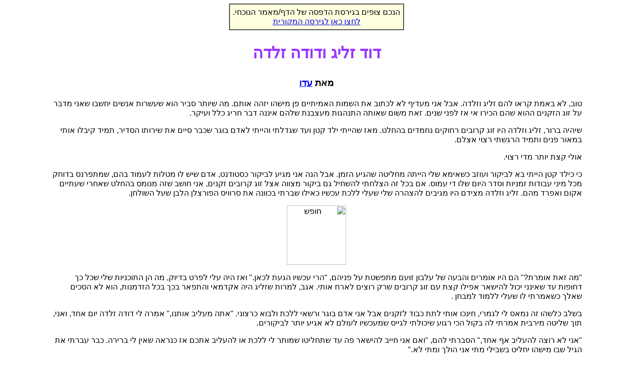

--- FILE ---
content_type: text/html
request_url: https://www.hofesh.org.il/articles/jew/zelig.html?print
body_size: 3260
content:
<!DOCTYPE HTML PUBLIC "-//W3C//DTD HTML 4.01 Transitional//EN">
<html>
<head>




  
    
  


<meta http-equiv=Content-Type content="text/html; charset=windows-1255" />
<meta name="viewport" content="user-scalable=1" />
<link rel="Shortcut Icon" href="/favicon.ico" />
<link rel="stylesheet" type="text/css" href="/2010/all/all.css" />





<title>דוד זליג ודודה זלדה</title>
</head>

  



<body style="background:white;" dir="RTL">
  <div dir="RTL" align="center">
    <table width="85%" border="0" cellspacing="0" cellpadding="7">
      <tr>
        <td align="right">

          <a name="TOP"></a>
          <a name="top"></a>

          <p align="center">
            <table border="1" cellspacing="0" cellpadding="6"><tr><td align="center" bgcolor="#ffffe0">
            הנכם צופים בגירסת הדפסה של הדף/מאמר הנוכחי.<br/>
            
            <a href= /articles/jew/zelig.html target="_blank">לחצו כאן לגירסה המקורית</a>
            </td></tr></table>
          </p>

          <!-- Start of actual content -->




<div dir="RTL">

<p align="center">
<h1 align="center">דוד זליג ודודה זלדה</h1>
<h3 align="center">מאת <a href="http://www.hofesh.org.il/misc/contacts.html#idos">עדו</a></h3>
</p>

<p dir=RTL><font face=Arial>טוב, לא באמת
קראו להם זליג וזלדה. אבל אני מעדיף לא לכתוב את השמות האמיתיים פן מישהו יזהה
אותם. מה שיותר סביר הוא שעשרות אנשים יחשבו שאני מדבר על זוג הזקנים ההוא שהם
הכירו אי אז לפני שנים. זאת משום שאותה התנהגות מעצבנת שלהם איננה דבר חריג כלל
ועיקר.</font></p>

<p dir=RTL><font face=Arial>שיהיה ברור, זליג
וזלדה היו זוג קרובים רחוקים נחמדים בהחלט. מאז שהייתי ילד קטן ועד שגדלתי והייתי
לאדם בוגר שכבר סיים את שירותו הסדיר, תמיד קיבלו אותי במאור פנים ותמיד הרגשתי
רצוי אצלם.</font></p>

<p dir=RTL><font face=Arial>אולי קצת יותר
מדי רצוי.</font></p>

<p dir=RTL><font face=Arial>כי כילד קטן
הייתי בא לביקור ועוזב כשאימא שלי הייתה מחליטה שהגיע הזמן. אבל הנה אני מגיע
לביקור כסטודנט, אדם שיש לו מטלות לעמוד בהם, שמתפרנס בדוחק מכל מיני עבודות
זמניות וסדר היום שלו די עמוס. אם בכל זה הצלחתי להשחיל גם ביקור מצווה אצל זוג
קרובים זקנים, אני חושב שזה מנומס בהחלט שאחרי שעתיים אקום ואפרד מהם. זליג וזלדה
מצידם היו מגיבים להצהרה שלי שעלי ללכת עכשיו כאילו שברתי בכוונה את סרוויס
הפורצלן הלבן שעל השולחן.</font></p>

<p align="center" dir="RTL">
<img src="/images/5.gif" border="0" width="120" height="120" alt="חופש" />
</p>

<p dir=RTL><font face=Arial>"מה זאת
אומרת?" הם היו אומרים והבעה של עלבון זועם מתפשטת על פניהם, "הרי עכשיו
הגעת לכאן." ואז היה עלי לפרט בדיוק, מה הן התוכניות שלי שכל כך דחופות עד
שאינני יכול להישאר אפילו קצת עם זוג קרובים שרק רוצים לארח אותי. אגב, למרות שזליג
היה אקדמאי והתפאר בכך בכל הזדמנות, הוא לא הסכים שאלך כשאמרתי לו שעלי ללמוד
למבחן .</font></p>

<p dir=RTL><font face=Arial>בשלב כלשהו זה
נמאס לי לגמרי, חינכו אותי לתת כבוד לזקנים אבל אני אדם בוגר ורשאי ללכת ולבוא
כרצוני. "אתה מעליב אותנו," אמרה לי דודה זלדה יום אחד, ואני, תוך שליטה
מירבית אמרתי לה בקול הכי רגוע שיכולתי לגייס שמעכשיו לעולם לא אגיע יותר
לביקורים.</font></p>

<p dir=RTL><font face=Arial>"אני לא רוצה
להעליב אף אחד," הסברתי להם, "ואם אני חייב להישאר פה עד שתחליטו שמותר
לי ללכת או להעליב אתכם אז כנראה שאין לי ברירה. כבר עברתי את הגיל שבו מישהו
יחליט בשבילי מתי אני הולך ומתי לא."</font></p>

<p dir=RTL><font face=Arial>כן, זה היה
קצת לא נעים אבל לא הייתה ברירה. יש אנשים כאלו, נחמדים מאד ושוחרי טוב שאם
התייחסת אליהם בנימוס - אתה בבעיה. כפי שכתבתי, להרבה אנשים יש איזה דוד זליג
שכזה. לציבור החילוני בכללותו יש את הציבור הדתי.</font></p>

<p align="center" dir="RTL">
<img src="/images/5.gif" border="0" width="120" height="120" alt="חופש" />
</p>

<p dir=RTL><font face=Arial>מה זה לעזאזל
קשור? ובכן, הייתה תקופה שבה לא חגגתי ליל סדר מתוך עקרון. שסירבתי להדליק נרות של
חנוכה, שהתרחקתי מכל דבר שמריח ממסורת - הרי אני לא מאמין באמונות הבל. היו לי כל
מיני סיבות לכך אבל הסיבה העיקרית היא שהדתיים שכנעו אותי. הרי הם תמיד אומרים
"נו, אם אתה לא מאמין באלוהים, למה אתה בונה סוכה/חוגג ליל סדר/מדליק נרות
חנוכה?"</font></p>

<p dir=RTL><font face=Arial>"צודקים,"
אמרתי לעצמי, "אם אני לא יכול לבקר את דוד זליג ודודה זלדה בלי שהם ישתלטו לי
על כל היום, אני לא בא יותר ושיעלבו להם. אם לבנות סוכה אומר שאני מאמין בדת שדוגלת
בנחיתותן של נשים - ארור אהיה אם אקיים מנהג אחד, חג אחד או מסורת אחת."</font></p>

<p dir=RTL><font face=Arial>התהלכתי
בתחושה שהציונות עשתה טעות איומה, היו צריכים, עם קום המדינה, להחריב את כל בתי
הכנסת, לשרוף את כל ספרי התורה ולהוציא את החגים מלוח השנה (הלועזי, אלא מה). הרי
הדתיים שבים ואומרים : מי שבא לביקור אצל הדודים צריך להישאר עד שהם מחליטים...
סליחה, התכוונתי לכתוב שמי שמקיים אפילו מנהג אחד מסכים מיד שיסגרו לו את התחבורה
הציבורית בשבת, שחיי האישות שלו יהיו כפופים לחוקים של ימי הביניים ושאנשים
מזוקנים יקבעו לו מה יאכל ואיך ייקבר.</font></p>

<p dir=RTL><font face=Arial>דוד זליג
ודודה זלדה כבר אינם איתנו היום. אנשים טובים ויקרים שאני בהחלט זוכר בחיבה, למרות
שפה ושם הם עלו לי על העצבים. גם על הדת היהודית אינני כועס יותר. אתם יודעים למה?
כי הבנתי שגם הדתיים עצמם, לא באמת שומרים מצוות. "תגיד," שאלתי פעם אדם
דתי, "אם היית יכול, היית מוציא אותי להורג? הרי אני מחלל שבת."</font></p>

<p dir=RTL><font face=Arial>"בוודאי
שלא," הוא חייך והסביר לי שצריך החלטה של הסנהדרין בשביל זה.</font></p>

<p dir=RTL><font face=Arial>"אז זה
עניין טכני נכון?" לחצתי אותו אל הקיר, "אם היו סנהדרין אז אין לך בעיה
שיהרגו אותי, אתה בסדר גמור עם זה שזונה מתל ברוך ששם משפחתה 'כהן' תישרף חיה כי
זה הדין לגבי בת כהן שזנתה נכון?"</font></p>

<p dir=RTL><font face=Arial>"מה
פתאום?" השתנק אותו דתי.</font></p>

<p dir=RTL><font face=Arial>"אתה גם
מצדיק עבדות," המשכתי ללא רחם, "יש לך אפילו חוקים שמסבירים איך לנהוג
בעבד, חוקים הומניים מאד, אני חייב להגיד אבל עדיין העבדות לא אסורה מבחינתך."</font></p>

<p dir=RTL><font face=Arial>"בוודאי
שהעבדות אסורה," התקצף אותו דתי.</font></p>

<p dir=RTL><font face=Arial>"אז אתה
לא דתי," הודעתי לו באכזבה מעושה, "אתה לא באמת מאמין במה שאתה אומר.
מצד אחד כאשר אני מבקר בכותל אתה מיד טוען שזה בגלל שעמוק בפנים אני יודע שהדת
היהודית נכונה, ומצד שני אתה, שלא רק מבקר בכותל אלא מתפלל כל בוקר שחרית, מניח
תפילין ואוכל רק כשר, אתה בעצמך לא מקיים מצוות עד הסוף. איזה מין דתי אתה?"</font></p>

<p dir=RTL><font face=Arial>אולי הייתי
צריך לעשות כך גם לדוד ולדודה שלי ז"ל. להישאר אצלם עד אמצע הלילה כשיבקשו
ממני בפעם החמישית ללכת, ואז להגיד להם שהם מעליבים אותי כשהם מסלקים אותי ככה. מה
שבטוח הוא שאם ביקרתי פה ושם זוג קרובים קשישים עשיתי זאת מתוך כבוד וחיבה לאנשים
מהדור הקודם, לא משום שיש להם איזו זכות לנהל לי את החיים. ואם הצבתי אתמול את שלד
הסוכה במרפסת שלי, זה עדיין לא אומר שאני משלים עם כך שאין תחבורה ציבורית בשבת.</font></p>

<p align="center" dir="RTL">
<img src="/images/5.gif" border="0" width="120" height="120" alt="חופש" />
</p>

<p dir=RTL><font face=Arial>חוץ מזה, יש
גג מעל המרפסת שלי מה שאומר שהסוכה שלי לא כשרה, לא טוב
לכם? אל תבואו.</font></p>

<p/>
<hr width="10%" align="right" />
<i>ספטמבר 2012</i>
<p/>
</div>




          <!-- End of actual content -->
        </td>
      </tr>
    </table>
  </div>




</body>
<script>'undefined'=== typeof _trfq || (window._trfq = []);'undefined'=== typeof _trfd && (window._trfd=[]),_trfd.push({'tccl.baseHost':'secureserver.net'},{'ap':'cpsh-oh'},{'server':'sxb1plzcpnl509291'},{'dcenter':'sxb1'},{'cp_id':'10373125'},{'cp_cl':'8'}) // Monitoring performance to make your website faster. If you want to opt-out, please contact web hosting support.</script><script src='https://img1.wsimg.com/traffic-assets/js/tccl.min.js'></script></html>


--- FILE ---
content_type: text/css
request_url: https://www.hofesh.org.il/2010/all/all.css
body_size: 29
content:
body {
  font-family:Arial, Helvetica, sans-serif;
  margin:0px;
  padding:0px; }

a:hover {
  color:#cf00cf; }

h1 {
  color:#9933ff;
  font-family:sans-serif;
  font:large;
  font-weight:bold;
  line-height:160%; }

h2 {
  color:#cc66cc;
  font-family:arial;
  font:large;
  font-weight:bold;
  line-height:150%; }

h3 {
  color:black;
  font-family:arial;
  font:medium;
  font-weight:bold;
  line-height:140%; }

p {
  color:#000000;
  font-family:arial;
  line-height:120%; }

ul {
  color:#000000;
  font-family:arial;
  line-height:120%; }

pre {
  padding:5px 2px 5px 7px;
  border:1px dotted #996600;
  background:#ffffdd;
  font:12px Georgia,geneva,serif; }

.footer {
  font:xx-small sans-serif; }

.breadcrumbsMain {
  font-size:12px;
  font-weight:bold;
  color:#37588b;
  text-decoration:none;
}

.breadcrumbsSub {
  font-size:12px;
  font-weight:bold;
  color:#c21212;
  text-decoration:none;
}

.breadcrumbsPrint {
  font-size:12px;
  font-weight:bold;
  color:#333333;
  text-decoration:none;
}
